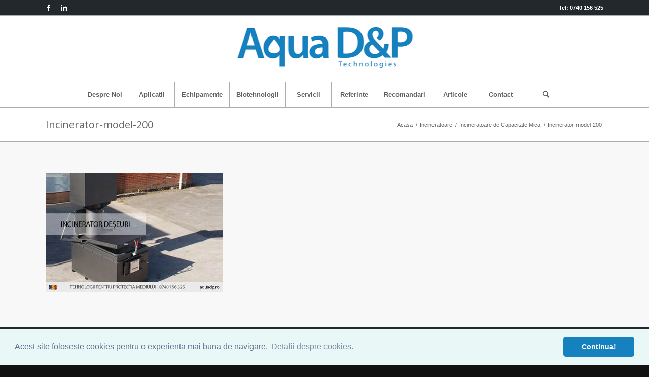

--- FILE ---
content_type: text/html; charset=UTF-8
request_url: https://www.aquadp.ro/incineratoare/incineratoare-de-capacitate-mica/incinerator-model-200/
body_size: 12271
content:
<!DOCTYPE html>
<html lang="ro-RO" class="html_stretched responsive av-preloader-disabled  html_header_top html_logo_center html_bottom_nav_header html_menu_right html_custom html_header_sticky html_header_shrinking html_header_topbar_active html_mobile_menu_tablet html_header_searchicon html_content_align_center html_header_unstick_top_disabled html_header_stretch_disabled html_av-submenu-hidden html_av-submenu-display-click html_av-overlay-side html_av-overlay-side-classic html_av-submenu-noclone html_entry_id_1314 av-cookies-no-cookie-consent av-no-preview av-default-lightbox html_text_menu_active av-mobile-menu-switch-default">
<head>
<meta charset="UTF-8" />


<!-- mobile setting -->
<meta name="viewport" content="width=device-width, initial-scale=1">

<!-- Scripts/CSS and wp_head hook -->
<link rel="stylesheet" type="text/css" href="//cdnjs.cloudflare.com/ajax/libs/cookieconsent2/3.0.3/cookieconsent.min.css" />
<script src="//cdnjs.cloudflare.com/ajax/libs/cookieconsent2/3.0.3/cookieconsent.min.js"></script>
<script>
window.addEventListener("load", function(){
window.cookieconsent.initialise({
  "palette": {
    "popup": {
      "background": "#eaf7f7",
      "text": "#5c7291"
    },
    "button": {
      "background": "#1581bf"
    }
  },
  "theme": "classic",
  "content": {
    "message": "Acest site foloseste cookies pentru o experienta mai buna de navigare.",
    "dismiss": "Continua!",
    "link": "Detalii despre cookies.",
    "href": "https://www.aquadp.ro/politica-cookie/"
  }
})});
</script>







<meta name='robots' content='index, follow, max-image-preview:large, max-snippet:-1, max-video-preview:-1' />

	<!-- This site is optimized with the Yoast SEO plugin v20.12 - https://yoast.com/wordpress/plugins/seo/ -->
	<title>Incinerator-model-200 - AquaDP</title>
	<link rel="canonical" href="https://www.aquadp.ro/incineratoare/incineratoare-de-capacitate-mica/incinerator-model-200/" />
	<meta property="og:locale" content="ro_RO" />
	<meta property="og:type" content="article" />
	<meta property="og:title" content="Incinerator-model-200 - AquaDP" />
	<meta property="og:url" content="https://www.aquadp.ro/incineratoare/incineratoare-de-capacitate-mica/incinerator-model-200/" />
	<meta property="og:site_name" content="AquaDP" />
	<meta property="og:image" content="https://www.aquadp.ro/incineratoare/incineratoare-de-capacitate-mica/incinerator-model-200" />
	<meta property="og:image:width" content="700" />
	<meta property="og:image:height" content="467" />
	<meta property="og:image:type" content="image/jpeg" />
	<meta name="twitter:card" content="summary_large_image" />
	<script type="application/ld+json" class="yoast-schema-graph">{"@context":"https://schema.org","@graph":[{"@type":"WebPage","@id":"https://www.aquadp.ro/incineratoare/incineratoare-de-capacitate-mica/incinerator-model-200/","url":"https://www.aquadp.ro/incineratoare/incineratoare-de-capacitate-mica/incinerator-model-200/","name":"Incinerator-model-200 - AquaDP","isPartOf":{"@id":"https://www.aquadp.ro/#website"},"primaryImageOfPage":{"@id":"https://www.aquadp.ro/incineratoare/incineratoare-de-capacitate-mica/incinerator-model-200/#primaryimage"},"image":{"@id":"https://www.aquadp.ro/incineratoare/incineratoare-de-capacitate-mica/incinerator-model-200/#primaryimage"},"thumbnailUrl":"https://www.aquadp.ro/wp-content/uploads/2015/09/Incinerator-model-200.jpg","datePublished":"2015-10-12T10:34:36+00:00","dateModified":"2015-10-12T10:34:36+00:00","breadcrumb":{"@id":"https://www.aquadp.ro/incineratoare/incineratoare-de-capacitate-mica/incinerator-model-200/#breadcrumb"},"inLanguage":"ro-RO","potentialAction":[{"@type":"ReadAction","target":["https://www.aquadp.ro/incineratoare/incineratoare-de-capacitate-mica/incinerator-model-200/"]}]},{"@type":"ImageObject","inLanguage":"ro-RO","@id":"https://www.aquadp.ro/incineratoare/incineratoare-de-capacitate-mica/incinerator-model-200/#primaryimage","url":"https://www.aquadp.ro/wp-content/uploads/2015/09/Incinerator-model-200.jpg","contentUrl":"https://www.aquadp.ro/wp-content/uploads/2015/09/Incinerator-model-200.jpg","width":700,"height":467},{"@type":"BreadcrumbList","@id":"https://www.aquadp.ro/incineratoare/incineratoare-de-capacitate-mica/incinerator-model-200/#breadcrumb","itemListElement":[{"@type":"ListItem","position":1,"name":"Home","item":"https://www.aquadp.ro/"},{"@type":"ListItem","position":2,"name":"Incineratoare","item":"https://www.aquadp.ro/incineratoare/"},{"@type":"ListItem","position":3,"name":"Incineratoare de Capacitate Mica","item":"https://www.aquadp.ro/incineratoare/incineratoare-de-capacitate-mica/"},{"@type":"ListItem","position":4,"name":"Incinerator-model-200"}]},{"@type":"WebSite","@id":"https://www.aquadp.ro/#website","url":"https://www.aquadp.ro/","name":"AquaDP","description":"Tehnologii pentru Protecția Mediului","potentialAction":[{"@type":"SearchAction","target":{"@type":"EntryPoint","urlTemplate":"https://www.aquadp.ro/?s={search_term_string}"},"query-input":"required name=search_term_string"}],"inLanguage":"ro-RO"}]}</script>
	<!-- / Yoast SEO plugin. -->



<link rel="alternate" type="application/rss+xml" title="AquaDP &raquo; Flux" href="https://www.aquadp.ro/feed/" />
<link rel="alternate" type="application/rss+xml" title="AquaDP &raquo; Flux comentarii" href="https://www.aquadp.ro/comments/feed/" />
<style type="text/css">
img.wp-smiley,
img.emoji {
	display: inline !important;
	border: none !important;
	box-shadow: none !important;
	height: 1em !important;
	width: 1em !important;
	margin: 0 0.07em !important;
	vertical-align: -0.1em !important;
	background: none !important;
	padding: 0 !important;
}
</style>
	<link rel='stylesheet' id='wp-block-library-css' href='https://www.aquadp.ro/wp-includes/css/dist/block-library/style.min.css?ver=6.2.8' type='text/css' media='all' />
<style id='global-styles-inline-css' type='text/css'>
body{--wp--preset--color--black: #000000;--wp--preset--color--cyan-bluish-gray: #abb8c3;--wp--preset--color--white: #ffffff;--wp--preset--color--pale-pink: #f78da7;--wp--preset--color--vivid-red: #cf2e2e;--wp--preset--color--luminous-vivid-orange: #ff6900;--wp--preset--color--luminous-vivid-amber: #fcb900;--wp--preset--color--light-green-cyan: #7bdcb5;--wp--preset--color--vivid-green-cyan: #00d084;--wp--preset--color--pale-cyan-blue: #8ed1fc;--wp--preset--color--vivid-cyan-blue: #0693e3;--wp--preset--color--vivid-purple: #9b51e0;--wp--preset--color--metallic-red: #b02b2c;--wp--preset--color--maximum-yellow-red: #edae44;--wp--preset--color--yellow-sun: #eeee22;--wp--preset--color--palm-leaf: #83a846;--wp--preset--color--aero: #7bb0e7;--wp--preset--color--old-lavender: #745f7e;--wp--preset--color--steel-teal: #5f8789;--wp--preset--color--raspberry-pink: #d65799;--wp--preset--color--medium-turquoise: #4ecac2;--wp--preset--gradient--vivid-cyan-blue-to-vivid-purple: linear-gradient(135deg,rgba(6,147,227,1) 0%,rgb(155,81,224) 100%);--wp--preset--gradient--light-green-cyan-to-vivid-green-cyan: linear-gradient(135deg,rgb(122,220,180) 0%,rgb(0,208,130) 100%);--wp--preset--gradient--luminous-vivid-amber-to-luminous-vivid-orange: linear-gradient(135deg,rgba(252,185,0,1) 0%,rgba(255,105,0,1) 100%);--wp--preset--gradient--luminous-vivid-orange-to-vivid-red: linear-gradient(135deg,rgba(255,105,0,1) 0%,rgb(207,46,46) 100%);--wp--preset--gradient--very-light-gray-to-cyan-bluish-gray: linear-gradient(135deg,rgb(238,238,238) 0%,rgb(169,184,195) 100%);--wp--preset--gradient--cool-to-warm-spectrum: linear-gradient(135deg,rgb(74,234,220) 0%,rgb(151,120,209) 20%,rgb(207,42,186) 40%,rgb(238,44,130) 60%,rgb(251,105,98) 80%,rgb(254,248,76) 100%);--wp--preset--gradient--blush-light-purple: linear-gradient(135deg,rgb(255,206,236) 0%,rgb(152,150,240) 100%);--wp--preset--gradient--blush-bordeaux: linear-gradient(135deg,rgb(254,205,165) 0%,rgb(254,45,45) 50%,rgb(107,0,62) 100%);--wp--preset--gradient--luminous-dusk: linear-gradient(135deg,rgb(255,203,112) 0%,rgb(199,81,192) 50%,rgb(65,88,208) 100%);--wp--preset--gradient--pale-ocean: linear-gradient(135deg,rgb(255,245,203) 0%,rgb(182,227,212) 50%,rgb(51,167,181) 100%);--wp--preset--gradient--electric-grass: linear-gradient(135deg,rgb(202,248,128) 0%,rgb(113,206,126) 100%);--wp--preset--gradient--midnight: linear-gradient(135deg,rgb(2,3,129) 0%,rgb(40,116,252) 100%);--wp--preset--duotone--dark-grayscale: url('#wp-duotone-dark-grayscale');--wp--preset--duotone--grayscale: url('#wp-duotone-grayscale');--wp--preset--duotone--purple-yellow: url('#wp-duotone-purple-yellow');--wp--preset--duotone--blue-red: url('#wp-duotone-blue-red');--wp--preset--duotone--midnight: url('#wp-duotone-midnight');--wp--preset--duotone--magenta-yellow: url('#wp-duotone-magenta-yellow');--wp--preset--duotone--purple-green: url('#wp-duotone-purple-green');--wp--preset--duotone--blue-orange: url('#wp-duotone-blue-orange');--wp--preset--font-size--small: 1rem;--wp--preset--font-size--medium: 1.125rem;--wp--preset--font-size--large: 1.75rem;--wp--preset--font-size--x-large: clamp(1.75rem, 3vw, 2.25rem);--wp--preset--spacing--20: 0.44rem;--wp--preset--spacing--30: 0.67rem;--wp--preset--spacing--40: 1rem;--wp--preset--spacing--50: 1.5rem;--wp--preset--spacing--60: 2.25rem;--wp--preset--spacing--70: 3.38rem;--wp--preset--spacing--80: 5.06rem;--wp--preset--shadow--natural: 6px 6px 9px rgba(0, 0, 0, 0.2);--wp--preset--shadow--deep: 12px 12px 50px rgba(0, 0, 0, 0.4);--wp--preset--shadow--sharp: 6px 6px 0px rgba(0, 0, 0, 0.2);--wp--preset--shadow--outlined: 6px 6px 0px -3px rgba(255, 255, 255, 1), 6px 6px rgba(0, 0, 0, 1);--wp--preset--shadow--crisp: 6px 6px 0px rgba(0, 0, 0, 1);}body { margin: 0;--wp--style--global--content-size: 800px;--wp--style--global--wide-size: 1130px; }.wp-site-blocks > .alignleft { float: left; margin-right: 2em; }.wp-site-blocks > .alignright { float: right; margin-left: 2em; }.wp-site-blocks > .aligncenter { justify-content: center; margin-left: auto; margin-right: auto; }:where(.is-layout-flex){gap: 0.5em;}body .is-layout-flow > .alignleft{float: left;margin-inline-start: 0;margin-inline-end: 2em;}body .is-layout-flow > .alignright{float: right;margin-inline-start: 2em;margin-inline-end: 0;}body .is-layout-flow > .aligncenter{margin-left: auto !important;margin-right: auto !important;}body .is-layout-constrained > .alignleft{float: left;margin-inline-start: 0;margin-inline-end: 2em;}body .is-layout-constrained > .alignright{float: right;margin-inline-start: 2em;margin-inline-end: 0;}body .is-layout-constrained > .aligncenter{margin-left: auto !important;margin-right: auto !important;}body .is-layout-constrained > :where(:not(.alignleft):not(.alignright):not(.alignfull)){max-width: var(--wp--style--global--content-size);margin-left: auto !important;margin-right: auto !important;}body .is-layout-constrained > .alignwide{max-width: var(--wp--style--global--wide-size);}body .is-layout-flex{display: flex;}body .is-layout-flex{flex-wrap: wrap;align-items: center;}body .is-layout-flex > *{margin: 0;}body{padding-top: 0px;padding-right: 0px;padding-bottom: 0px;padding-left: 0px;}a:where(:not(.wp-element-button)){text-decoration: underline;}.wp-element-button, .wp-block-button__link{background-color: #32373c;border-width: 0;color: #fff;font-family: inherit;font-size: inherit;line-height: inherit;padding: calc(0.667em + 2px) calc(1.333em + 2px);text-decoration: none;}.has-black-color{color: var(--wp--preset--color--black) !important;}.has-cyan-bluish-gray-color{color: var(--wp--preset--color--cyan-bluish-gray) !important;}.has-white-color{color: var(--wp--preset--color--white) !important;}.has-pale-pink-color{color: var(--wp--preset--color--pale-pink) !important;}.has-vivid-red-color{color: var(--wp--preset--color--vivid-red) !important;}.has-luminous-vivid-orange-color{color: var(--wp--preset--color--luminous-vivid-orange) !important;}.has-luminous-vivid-amber-color{color: var(--wp--preset--color--luminous-vivid-amber) !important;}.has-light-green-cyan-color{color: var(--wp--preset--color--light-green-cyan) !important;}.has-vivid-green-cyan-color{color: var(--wp--preset--color--vivid-green-cyan) !important;}.has-pale-cyan-blue-color{color: var(--wp--preset--color--pale-cyan-blue) !important;}.has-vivid-cyan-blue-color{color: var(--wp--preset--color--vivid-cyan-blue) !important;}.has-vivid-purple-color{color: var(--wp--preset--color--vivid-purple) !important;}.has-metallic-red-color{color: var(--wp--preset--color--metallic-red) !important;}.has-maximum-yellow-red-color{color: var(--wp--preset--color--maximum-yellow-red) !important;}.has-yellow-sun-color{color: var(--wp--preset--color--yellow-sun) !important;}.has-palm-leaf-color{color: var(--wp--preset--color--palm-leaf) !important;}.has-aero-color{color: var(--wp--preset--color--aero) !important;}.has-old-lavender-color{color: var(--wp--preset--color--old-lavender) !important;}.has-steel-teal-color{color: var(--wp--preset--color--steel-teal) !important;}.has-raspberry-pink-color{color: var(--wp--preset--color--raspberry-pink) !important;}.has-medium-turquoise-color{color: var(--wp--preset--color--medium-turquoise) !important;}.has-black-background-color{background-color: var(--wp--preset--color--black) !important;}.has-cyan-bluish-gray-background-color{background-color: var(--wp--preset--color--cyan-bluish-gray) !important;}.has-white-background-color{background-color: var(--wp--preset--color--white) !important;}.has-pale-pink-background-color{background-color: var(--wp--preset--color--pale-pink) !important;}.has-vivid-red-background-color{background-color: var(--wp--preset--color--vivid-red) !important;}.has-luminous-vivid-orange-background-color{background-color: var(--wp--preset--color--luminous-vivid-orange) !important;}.has-luminous-vivid-amber-background-color{background-color: var(--wp--preset--color--luminous-vivid-amber) !important;}.has-light-green-cyan-background-color{background-color: var(--wp--preset--color--light-green-cyan) !important;}.has-vivid-green-cyan-background-color{background-color: var(--wp--preset--color--vivid-green-cyan) !important;}.has-pale-cyan-blue-background-color{background-color: var(--wp--preset--color--pale-cyan-blue) !important;}.has-vivid-cyan-blue-background-color{background-color: var(--wp--preset--color--vivid-cyan-blue) !important;}.has-vivid-purple-background-color{background-color: var(--wp--preset--color--vivid-purple) !important;}.has-metallic-red-background-color{background-color: var(--wp--preset--color--metallic-red) !important;}.has-maximum-yellow-red-background-color{background-color: var(--wp--preset--color--maximum-yellow-red) !important;}.has-yellow-sun-background-color{background-color: var(--wp--preset--color--yellow-sun) !important;}.has-palm-leaf-background-color{background-color: var(--wp--preset--color--palm-leaf) !important;}.has-aero-background-color{background-color: var(--wp--preset--color--aero) !important;}.has-old-lavender-background-color{background-color: var(--wp--preset--color--old-lavender) !important;}.has-steel-teal-background-color{background-color: var(--wp--preset--color--steel-teal) !important;}.has-raspberry-pink-background-color{background-color: var(--wp--preset--color--raspberry-pink) !important;}.has-medium-turquoise-background-color{background-color: var(--wp--preset--color--medium-turquoise) !important;}.has-black-border-color{border-color: var(--wp--preset--color--black) !important;}.has-cyan-bluish-gray-border-color{border-color: var(--wp--preset--color--cyan-bluish-gray) !important;}.has-white-border-color{border-color: var(--wp--preset--color--white) !important;}.has-pale-pink-border-color{border-color: var(--wp--preset--color--pale-pink) !important;}.has-vivid-red-border-color{border-color: var(--wp--preset--color--vivid-red) !important;}.has-luminous-vivid-orange-border-color{border-color: var(--wp--preset--color--luminous-vivid-orange) !important;}.has-luminous-vivid-amber-border-color{border-color: var(--wp--preset--color--luminous-vivid-amber) !important;}.has-light-green-cyan-border-color{border-color: var(--wp--preset--color--light-green-cyan) !important;}.has-vivid-green-cyan-border-color{border-color: var(--wp--preset--color--vivid-green-cyan) !important;}.has-pale-cyan-blue-border-color{border-color: var(--wp--preset--color--pale-cyan-blue) !important;}.has-vivid-cyan-blue-border-color{border-color: var(--wp--preset--color--vivid-cyan-blue) !important;}.has-vivid-purple-border-color{border-color: var(--wp--preset--color--vivid-purple) !important;}.has-metallic-red-border-color{border-color: var(--wp--preset--color--metallic-red) !important;}.has-maximum-yellow-red-border-color{border-color: var(--wp--preset--color--maximum-yellow-red) !important;}.has-yellow-sun-border-color{border-color: var(--wp--preset--color--yellow-sun) !important;}.has-palm-leaf-border-color{border-color: var(--wp--preset--color--palm-leaf) !important;}.has-aero-border-color{border-color: var(--wp--preset--color--aero) !important;}.has-old-lavender-border-color{border-color: var(--wp--preset--color--old-lavender) !important;}.has-steel-teal-border-color{border-color: var(--wp--preset--color--steel-teal) !important;}.has-raspberry-pink-border-color{border-color: var(--wp--preset--color--raspberry-pink) !important;}.has-medium-turquoise-border-color{border-color: var(--wp--preset--color--medium-turquoise) !important;}.has-vivid-cyan-blue-to-vivid-purple-gradient-background{background: var(--wp--preset--gradient--vivid-cyan-blue-to-vivid-purple) !important;}.has-light-green-cyan-to-vivid-green-cyan-gradient-background{background: var(--wp--preset--gradient--light-green-cyan-to-vivid-green-cyan) !important;}.has-luminous-vivid-amber-to-luminous-vivid-orange-gradient-background{background: var(--wp--preset--gradient--luminous-vivid-amber-to-luminous-vivid-orange) !important;}.has-luminous-vivid-orange-to-vivid-red-gradient-background{background: var(--wp--preset--gradient--luminous-vivid-orange-to-vivid-red) !important;}.has-very-light-gray-to-cyan-bluish-gray-gradient-background{background: var(--wp--preset--gradient--very-light-gray-to-cyan-bluish-gray) !important;}.has-cool-to-warm-spectrum-gradient-background{background: var(--wp--preset--gradient--cool-to-warm-spectrum) !important;}.has-blush-light-purple-gradient-background{background: var(--wp--preset--gradient--blush-light-purple) !important;}.has-blush-bordeaux-gradient-background{background: var(--wp--preset--gradient--blush-bordeaux) !important;}.has-luminous-dusk-gradient-background{background: var(--wp--preset--gradient--luminous-dusk) !important;}.has-pale-ocean-gradient-background{background: var(--wp--preset--gradient--pale-ocean) !important;}.has-electric-grass-gradient-background{background: var(--wp--preset--gradient--electric-grass) !important;}.has-midnight-gradient-background{background: var(--wp--preset--gradient--midnight) !important;}.has-small-font-size{font-size: var(--wp--preset--font-size--small) !important;}.has-medium-font-size{font-size: var(--wp--preset--font-size--medium) !important;}.has-large-font-size{font-size: var(--wp--preset--font-size--large) !important;}.has-x-large-font-size{font-size: var(--wp--preset--font-size--x-large) !important;}
.wp-block-navigation a:where(:not(.wp-element-button)){color: inherit;}
:where(.wp-block-columns.is-layout-flex){gap: 2em;}
.wp-block-pullquote{font-size: 1.5em;line-height: 1.6;}
</style>
<link rel='stylesheet' id='avia-merged-styles-css' href='https://www.aquadp.ro/wp-content/uploads/dynamic_avia/avia-merged-styles-c7197c6b04a3c9bb09b242c1bcaa9912---65262b331f1a8.css' type='text/css' media='all' />
<script type='text/javascript' src='https://www.aquadp.ro/wp-content/uploads/dynamic_avia/avia-head-scripts-44963ede28591763c2d61e00f9168584---65262b33271e6.js' id='avia-head-scripts-js'></script>
<link rel="https://api.w.org/" href="https://www.aquadp.ro/wp-json/" /><link rel="alternate" type="application/json" href="https://www.aquadp.ro/wp-json/wp/v2/media/1314" /><link rel="EditURI" type="application/rsd+xml" title="RSD" href="https://www.aquadp.ro/xmlrpc.php?rsd" />
<link rel="wlwmanifest" type="application/wlwmanifest+xml" href="https://www.aquadp.ro/wp-includes/wlwmanifest.xml" />
<meta name="generator" content="WordPress 6.2.8" />
<link rel='shortlink' href='https://www.aquadp.ro/?p=1314' />
<link rel="alternate" type="application/json+oembed" href="https://www.aquadp.ro/wp-json/oembed/1.0/embed?url=https%3A%2F%2Fwww.aquadp.ro%2Fincineratoare%2Fincineratoare-de-capacitate-mica%2Fincinerator-model-200%2F" />
<link rel="alternate" type="text/xml+oembed" href="https://www.aquadp.ro/wp-json/oembed/1.0/embed?url=https%3A%2F%2Fwww.aquadp.ro%2Fincineratoare%2Fincineratoare-de-capacitate-mica%2Fincinerator-model-200%2F&#038;format=xml" />
<link rel="profile" href="https://gmpg.org/xfn/11" />
<link rel="alternate" type="application/rss+xml" title="AquaDP RSS2 Feed" href="https://www.aquadp.ro/feed/" />
<link rel="pingback" href="https://www.aquadp.ro/xmlrpc.php" />

<style type='text/css' media='screen'>
 #top #header_main > .container, #top #header_main > .container .main_menu  .av-main-nav > li > a, #top #header_main #menu-item-shop .cart_dropdown_link{ height:130px; line-height: 130px; }
 .html_top_nav_header .av-logo-container{ height:130px;  }
 .html_header_top.html_header_sticky #top #wrap_all #main{ padding-top:212px; } 
</style>
<!--[if lt IE 9]><script src="https://www.aquadp.ro/wp-content/themes/enfold/js/html5shiv.js"></script><![endif]-->
<link rel="icon" href="https://www.aquadp.ro/wp-content/uploads/2016/11/AquaDP.png" type="image/png">

<!-- To speed up the rendering and to display the site as fast as possible to the user we include some styles and scripts for above the fold content inline -->
<script type="text/javascript">'use strict';var avia_is_mobile=!1;if(/Android|webOS|iPhone|iPad|iPod|BlackBerry|IEMobile|Opera Mini/i.test(navigator.userAgent)&&'ontouchstart' in document.documentElement){avia_is_mobile=!0;document.documentElement.className+=' avia_mobile '}
else{document.documentElement.className+=' avia_desktop '};document.documentElement.className+=' js_active ';(function(){var e=['-webkit-','-moz-','-ms-',''],n='',o=!1,a=!1;for(var t in e){if(e[t]+'transform' in document.documentElement.style){o=!0;n=e[t]+'transform'};if(e[t]+'perspective' in document.documentElement.style){a=!0}};if(o){document.documentElement.className+=' avia_transform '};if(a){document.documentElement.className+=' avia_transform3d '};if(typeof document.getElementsByClassName=='function'&&typeof document.documentElement.getBoundingClientRect=='function'&&avia_is_mobile==!1){if(n&&window.innerHeight>0){setTimeout(function(){var e=0,o={},a=0,t=document.getElementsByClassName('av-parallax'),i=window.pageYOffset||document.documentElement.scrollTop;for(e=0;e<t.length;e++){t[e].style.top='0px';o=t[e].getBoundingClientRect();a=Math.ceil((window.innerHeight+i-o.top)*0.3);t[e].style[n]='translate(0px, '+a+'px)';t[e].style.top='auto';t[e].className+=' enabled-parallax '}},50)}}})();</script>







<style type="text/css">
		@font-face {font-family: 'entypo-fontello'; font-weight: normal; font-style: normal; font-display: auto;
		src: url('https://www.aquadp.ro/wp-content/themes/enfold/config-templatebuilder/avia-template-builder/assets/fonts/entypo-fontello.woff2') format('woff2'),
		url('https://www.aquadp.ro/wp-content/themes/enfold/config-templatebuilder/avia-template-builder/assets/fonts/entypo-fontello.woff') format('woff'),
		url('https://www.aquadp.ro/wp-content/themes/enfold/config-templatebuilder/avia-template-builder/assets/fonts/entypo-fontello.ttf') format('truetype'),
		url('https://www.aquadp.ro/wp-content/themes/enfold/config-templatebuilder/avia-template-builder/assets/fonts/entypo-fontello.svg#entypo-fontello') format('svg'),
		url('https://www.aquadp.ro/wp-content/themes/enfold/config-templatebuilder/avia-template-builder/assets/fonts/entypo-fontello.eot'),
		url('https://www.aquadp.ro/wp-content/themes/enfold/config-templatebuilder/avia-template-builder/assets/fonts/entypo-fontello.eot?#iefix') format('embedded-opentype');
		} #top .avia-font-entypo-fontello, body .avia-font-entypo-fontello, html body [data-av_iconfont='entypo-fontello']:before{ font-family: 'entypo-fontello'; }
		</style>

<!--
Debugging Info for Theme support: 

Theme: Enfold
Version: 5.6.6
Installed: enfold
AviaFramework Version: 5.6
AviaBuilder Version: 5.3
aviaElementManager Version: 1.0.1
ML:128-PU:99-PLA:6
WP:6.2.8
Compress: CSS:all theme files - JS:all theme files
Updates: enabled - token has changed and not verified
PLAu:5
-->
</head>

<body data-rsssl=1 id="top" class="attachment attachment-template-default attachmentid-1314 attachment-jpeg stretched rtl_columns av-curtain-numeric open_sans arial-websave arial " itemscope="itemscope" itemtype="https://schema.org/WebPage" >

	<svg xmlns="http://www.w3.org/2000/svg" viewBox="0 0 0 0" width="0" height="0" focusable="false" role="none" style="visibility: hidden; position: absolute; left: -9999px; overflow: hidden;" ><defs><filter id="wp-duotone-dark-grayscale"><feColorMatrix color-interpolation-filters="sRGB" type="matrix" values=" .299 .587 .114 0 0 .299 .587 .114 0 0 .299 .587 .114 0 0 .299 .587 .114 0 0 " /><feComponentTransfer color-interpolation-filters="sRGB" ><feFuncR type="table" tableValues="0 0.49803921568627" /><feFuncG type="table" tableValues="0 0.49803921568627" /><feFuncB type="table" tableValues="0 0.49803921568627" /><feFuncA type="table" tableValues="1 1" /></feComponentTransfer><feComposite in2="SourceGraphic" operator="in" /></filter></defs></svg><svg xmlns="http://www.w3.org/2000/svg" viewBox="0 0 0 0" width="0" height="0" focusable="false" role="none" style="visibility: hidden; position: absolute; left: -9999px; overflow: hidden;" ><defs><filter id="wp-duotone-grayscale"><feColorMatrix color-interpolation-filters="sRGB" type="matrix" values=" .299 .587 .114 0 0 .299 .587 .114 0 0 .299 .587 .114 0 0 .299 .587 .114 0 0 " /><feComponentTransfer color-interpolation-filters="sRGB" ><feFuncR type="table" tableValues="0 1" /><feFuncG type="table" tableValues="0 1" /><feFuncB type="table" tableValues="0 1" /><feFuncA type="table" tableValues="1 1" /></feComponentTransfer><feComposite in2="SourceGraphic" operator="in" /></filter></defs></svg><svg xmlns="http://www.w3.org/2000/svg" viewBox="0 0 0 0" width="0" height="0" focusable="false" role="none" style="visibility: hidden; position: absolute; left: -9999px; overflow: hidden;" ><defs><filter id="wp-duotone-purple-yellow"><feColorMatrix color-interpolation-filters="sRGB" type="matrix" values=" .299 .587 .114 0 0 .299 .587 .114 0 0 .299 .587 .114 0 0 .299 .587 .114 0 0 " /><feComponentTransfer color-interpolation-filters="sRGB" ><feFuncR type="table" tableValues="0.54901960784314 0.98823529411765" /><feFuncG type="table" tableValues="0 1" /><feFuncB type="table" tableValues="0.71764705882353 0.25490196078431" /><feFuncA type="table" tableValues="1 1" /></feComponentTransfer><feComposite in2="SourceGraphic" operator="in" /></filter></defs></svg><svg xmlns="http://www.w3.org/2000/svg" viewBox="0 0 0 0" width="0" height="0" focusable="false" role="none" style="visibility: hidden; position: absolute; left: -9999px; overflow: hidden;" ><defs><filter id="wp-duotone-blue-red"><feColorMatrix color-interpolation-filters="sRGB" type="matrix" values=" .299 .587 .114 0 0 .299 .587 .114 0 0 .299 .587 .114 0 0 .299 .587 .114 0 0 " /><feComponentTransfer color-interpolation-filters="sRGB" ><feFuncR type="table" tableValues="0 1" /><feFuncG type="table" tableValues="0 0.27843137254902" /><feFuncB type="table" tableValues="0.5921568627451 0.27843137254902" /><feFuncA type="table" tableValues="1 1" /></feComponentTransfer><feComposite in2="SourceGraphic" operator="in" /></filter></defs></svg><svg xmlns="http://www.w3.org/2000/svg" viewBox="0 0 0 0" width="0" height="0" focusable="false" role="none" style="visibility: hidden; position: absolute; left: -9999px; overflow: hidden;" ><defs><filter id="wp-duotone-midnight"><feColorMatrix color-interpolation-filters="sRGB" type="matrix" values=" .299 .587 .114 0 0 .299 .587 .114 0 0 .299 .587 .114 0 0 .299 .587 .114 0 0 " /><feComponentTransfer color-interpolation-filters="sRGB" ><feFuncR type="table" tableValues="0 0" /><feFuncG type="table" tableValues="0 0.64705882352941" /><feFuncB type="table" tableValues="0 1" /><feFuncA type="table" tableValues="1 1" /></feComponentTransfer><feComposite in2="SourceGraphic" operator="in" /></filter></defs></svg><svg xmlns="http://www.w3.org/2000/svg" viewBox="0 0 0 0" width="0" height="0" focusable="false" role="none" style="visibility: hidden; position: absolute; left: -9999px; overflow: hidden;" ><defs><filter id="wp-duotone-magenta-yellow"><feColorMatrix color-interpolation-filters="sRGB" type="matrix" values=" .299 .587 .114 0 0 .299 .587 .114 0 0 .299 .587 .114 0 0 .299 .587 .114 0 0 " /><feComponentTransfer color-interpolation-filters="sRGB" ><feFuncR type="table" tableValues="0.78039215686275 1" /><feFuncG type="table" tableValues="0 0.94901960784314" /><feFuncB type="table" tableValues="0.35294117647059 0.47058823529412" /><feFuncA type="table" tableValues="1 1" /></feComponentTransfer><feComposite in2="SourceGraphic" operator="in" /></filter></defs></svg><svg xmlns="http://www.w3.org/2000/svg" viewBox="0 0 0 0" width="0" height="0" focusable="false" role="none" style="visibility: hidden; position: absolute; left: -9999px; overflow: hidden;" ><defs><filter id="wp-duotone-purple-green"><feColorMatrix color-interpolation-filters="sRGB" type="matrix" values=" .299 .587 .114 0 0 .299 .587 .114 0 0 .299 .587 .114 0 0 .299 .587 .114 0 0 " /><feComponentTransfer color-interpolation-filters="sRGB" ><feFuncR type="table" tableValues="0.65098039215686 0.40392156862745" /><feFuncG type="table" tableValues="0 1" /><feFuncB type="table" tableValues="0.44705882352941 0.4" /><feFuncA type="table" tableValues="1 1" /></feComponentTransfer><feComposite in2="SourceGraphic" operator="in" /></filter></defs></svg><svg xmlns="http://www.w3.org/2000/svg" viewBox="0 0 0 0" width="0" height="0" focusable="false" role="none" style="visibility: hidden; position: absolute; left: -9999px; overflow: hidden;" ><defs><filter id="wp-duotone-blue-orange"><feColorMatrix color-interpolation-filters="sRGB" type="matrix" values=" .299 .587 .114 0 0 .299 .587 .114 0 0 .299 .587 .114 0 0 .299 .587 .114 0 0 " /><feComponentTransfer color-interpolation-filters="sRGB" ><feFuncR type="table" tableValues="0.098039215686275 1" /><feFuncG type="table" tableValues="0 0.66274509803922" /><feFuncB type="table" tableValues="0.84705882352941 0.41960784313725" /><feFuncA type="table" tableValues="1 1" /></feComponentTransfer><feComposite in2="SourceGraphic" operator="in" /></filter></defs></svg>
	<div id='wrap_all'>

	
<header id='header' class='all_colors header_color light_bg_color  av_header_top av_logo_center av_bottom_nav_header av_menu_right av_custom av_header_sticky av_header_shrinking av_header_stretch_disabled av_mobile_menu_tablet av_header_searchicon av_header_unstick_top_disabled av_seperator_big_border' data-av_shrink_factor='50' role="banner" itemscope="itemscope" itemtype="https://schema.org/WPHeader" >

		<div id='header_meta' class='container_wrap container_wrap_meta  av_icon_active_left av_extra_header_active av_phone_active_right av_entry_id_1314'>

			      <div class='container'>
			      <ul class='noLightbox social_bookmarks icon_count_2'><li class='social_bookmarks_facebook av-social-link-facebook social_icon_1'><a target="_blank" aria-label="Link to Facebook" href='http://facebook.com/aquadp' aria-hidden='false' data-av_icon='' data-av_iconfont='entypo-fontello' title='Facebook' rel="noopener"><span class='avia_hidden_link_text'>Facebook</span></a></li><li class='social_bookmarks_linkedin av-social-link-linkedin social_icon_2'><a target="_blank" aria-label="Link to LinkedIn" href='https://ro.linkedin.com/pub/paul-chezan/86/3a9/824' aria-hidden='false' data-av_icon='' data-av_iconfont='entypo-fontello' title='LinkedIn' rel="noopener"><span class='avia_hidden_link_text'>LinkedIn</span></a></li></ul><div class='phone-info '><div>Tel: 0740 156 525</div></div>			      </div>
		</div>

		<div  id='header_main' class='container_wrap container_wrap_logo'>

        <div class='container av-logo-container'><div class='inner-container'><span class='logo avia-standard-logo'><a href='https://www.aquadp.ro/' class='' aria-label='logo-aqua' title='logo-aqua'><img src="https://www.aquadp.ro/wp-content/uploads/2016/01/logo-aqua.png" height="100" width="300" alt='AquaDP' title='logo-aqua' /></a></span></div></div><div id='header_main_alternate' class='container_wrap'><div class='container'><nav class='main_menu' data-selectname='Selectați o pagină'  role="navigation" itemscope="itemscope" itemtype="https://schema.org/SiteNavigationElement" ><div class="avia-menu av-main-nav-wrap"><ul role="menu" class="menu av-main-nav" id="avia-menu"><li role="menuitem" id="menu-item-47" class="menu-item menu-item-type-post_type menu-item-object-page menu-item-top-level menu-item-top-level-1"><a href="https://www.aquadp.ro/despre-noi/" itemprop="url" tabindex="0"><span class="avia-bullet"></span><span class="avia-menu-text">Despre Noi</span><span class="avia-menu-fx"><span class="avia-arrow-wrap"><span class="avia-arrow"></span></span></span></a></li>
<li role="menuitem" id="menu-item-46" class="menu-item menu-item-type-post_type menu-item-object-page menu-item-has-children menu-item-mega-parent  menu-item-top-level menu-item-top-level-2"><a href="https://www.aquadp.ro/aplicatii/" itemprop="url" tabindex="0"><span class="avia-bullet"></span><span class="avia-menu-text">Aplicatii</span><span class="avia-menu-fx"><span class="avia-arrow-wrap"><span class="avia-arrow"></span></span></span></a>
<div class='avia_mega_div avia_mega5 twelve units'>

<ul class="sub-menu">
	<li role="menuitem" id="menu-item-88" class="menu-item menu-item-type-post_type menu-item-object-page menu-item-has-children avia_mega_menu_columns_5 three units  avia_mega_menu_columns_first"><span class='mega_menu_title heading-color av-special-font'><a href='https://www.aquadp.ro/statii-de-epurare/'>Statii de Epurare</a></span>
	<ul class="sub-menu">
		<li role="menuitem" id="menu-item-141" class="menu-item menu-item-type-post_type menu-item-object-page"><a href="https://www.aquadp.ro/statii-de-epurare/epurare-primara/" itemprop="url" tabindex="0"><span class="avia-bullet"></span><span class="avia-menu-text">Epurare Primara</span></a></li>
		<li role="menuitem" id="menu-item-140" class="menu-item menu-item-type-post_type menu-item-object-page"><a href="https://www.aquadp.ro/statii-de-epurare/epurarea-secundara/" itemprop="url" tabindex="0"><span class="avia-bullet"></span><span class="avia-menu-text">Epurarea Secundara</span></a></li>
		<li role="menuitem" id="menu-item-139" class="menu-item menu-item-type-post_type menu-item-object-page"><a href="https://www.aquadp.ro/statii-de-epurare/epurare-tertiara/" itemprop="url" tabindex="0"><span class="avia-bullet"></span><span class="avia-menu-text">Epurare Tertiara</span></a></li>
		<li role="menuitem" id="menu-item-585" class="menu-item menu-item-type-post_type menu-item-object-page"><a href="https://www.aquadp.ro/aplicatii/deshidratarea-namolului/" itemprop="url" tabindex="0"><span class="avia-bullet"></span><span class="avia-menu-text">Deshidratarea Namolului</span></a></li>
		<li role="menuitem" id="menu-item-586" class="menu-item menu-item-type-post_type menu-item-object-page"><a href="https://www.aquadp.ro/reutilizarea-apei-epurate/" itemprop="url" tabindex="0"><span class="avia-bullet"></span><span class="avia-menu-text">Reutilizarea Apei Epurate</span></a></li>
	</ul>
</li>
	<li role="menuitem" id="menu-item-190" class="menu-item menu-item-type-post_type menu-item-object-page menu-item-has-children avia_mega_menu_columns_5 three units "><span class='mega_menu_title heading-color av-special-font'><a href='https://www.aquadp.ro/incineratoare/'>Incinerarea Deseurilor</a></span>
	<ul class="sub-menu">
		<li role="menuitem" id="menu-item-198" class="menu-item menu-item-type-post_type menu-item-object-page"><a href="https://www.aquadp.ro/incineratoare/incineratoare-de-capacitate-mica/" itemprop="url" tabindex="0"><span class="avia-bullet"></span><span class="avia-menu-text">Incineratoare de Capacitate Mica</span></a></li>
		<li role="menuitem" id="menu-item-197" class="menu-item menu-item-type-post_type menu-item-object-page"><a href="https://www.aquadp.ro/incineratoare/incineratoare-de-capacitate-mare/" itemprop="url" tabindex="0"><span class="avia-bullet"></span><span class="avia-menu-text">Incineratoare de Capacitate Mare</span></a></li>
		<li role="menuitem" id="menu-item-196" class="menu-item menu-item-type-post_type menu-item-object-page"><a href="https://www.aquadp.ro/incineratoare/incineratoare-medicale/" itemprop="url" tabindex="0"><span class="avia-bullet"></span><span class="avia-menu-text">Incineratoare Medicale</span></a></li>
		<li role="menuitem" id="menu-item-195" class="menu-item menu-item-type-post_type menu-item-object-page"><a href="https://www.aquadp.ro/incineratoare/incineratoare-cu-vatra-rotativa/" itemprop="url" tabindex="0"><span class="avia-bullet"></span><span class="avia-menu-text">Incineratoare cu Vatra Rotativa</span></a></li>
		<li role="menuitem" id="menu-item-194" class="menu-item menu-item-type-post_type menu-item-object-page"><a href="https://www.aquadp.ro/incineratoare/recuperatoare-de-caldura/" itemprop="url" tabindex="0"><span class="avia-bullet"></span><span class="avia-menu-text">Recuperatoare de Caldura</span></a></li>
		<li role="menuitem" id="menu-item-193" class="menu-item menu-item-type-post_type menu-item-object-page"><a href="https://www.aquadp.ro/incineratoare/spalare-gaze/" itemprop="url" tabindex="0"><span class="avia-bullet"></span><span class="avia-menu-text">Spalare Gaze</span></a></li>
		<li role="menuitem" id="menu-item-192" class="menu-item menu-item-type-post_type menu-item-object-page"><a href="https://www.aquadp.ro/incineratoare/monitorizare-emisii/" itemprop="url" tabindex="0"><span class="avia-bullet"></span><span class="avia-menu-text">Monitorizare Emisii</span></a></li>
		<li role="menuitem" id="menu-item-191" class="menu-item menu-item-type-post_type menu-item-object-page"><a href="https://www.aquadp.ro/incineratoare/incarcaredescarcare-automata/" itemprop="url" tabindex="0"><span class="avia-bullet"></span><span class="avia-menu-text">Incarcare/Descarcare Automata</span></a></li>
	</ul>
</li>
	<li role="menuitem" id="menu-item-291" class="menu-item menu-item-type-post_type menu-item-object-page menu-item-has-children avia_mega_menu_columns_5 three units "><span class='mega_menu_title heading-color av-special-font'><a href='https://www.aquadp.ro/potabilizare-si-filtrare/'>Potabilizare si Filtrare</a></span>
	<ul class="sub-menu">
		<li role="menuitem" id="menu-item-290" class="menu-item menu-item-type-post_type menu-item-object-page"><a href="https://www.aquadp.ro/potabilizare-si-filtrare/filtre-grosiere/" itemprop="url" tabindex="0"><span class="avia-bullet"></span><span class="avia-menu-text">Filtre Grosiere</span></a></li>
		<li role="menuitem" id="menu-item-289" class="menu-item menu-item-type-post_type menu-item-object-page"><a href="https://www.aquadp.ro/potabilizare-si-filtrare/filtre-cu-cartus/" itemprop="url" tabindex="0"><span class="avia-bullet"></span><span class="avia-menu-text">Filtre cu Cartus</span></a></li>
		<li role="menuitem" id="menu-item-288" class="menu-item menu-item-type-post_type menu-item-object-page"><a href="https://www.aquadp.ro/potabilizare-si-filtrare/filtre-cu-autocuratare/" itemprop="url" tabindex="0"><span class="avia-bullet"></span><span class="avia-menu-text">Filtre cu Autocuratare</span></a></li>
		<li role="menuitem" id="menu-item-287" class="menu-item menu-item-type-post_type menu-item-object-page"><a href="https://www.aquadp.ro/potabilizare-si-filtrare/filtre-namol/" itemprop="url" tabindex="0"><span class="avia-bullet"></span><span class="avia-menu-text">Filtre Namol</span></a></li>
	</ul>
</li>
	<li role="menuitem" id="menu-item-429" class="menu-item menu-item-type-post_type menu-item-object-page menu-item-has-children avia_mega_menu_columns_5 three units "><span class='mega_menu_title heading-color av-special-font'><a href='https://www.aquadp.ro/pompe-si-statii-de-pompare/'>Pompe si Statii de Pompare</a></span>
	<ul class="sub-menu">
		<li role="menuitem" id="menu-item-428" class="menu-item menu-item-type-post_type menu-item-object-page"><a href="https://www.aquadp.ro/pompe-si-statii-de-pompare/pompe-submersibile/" itemprop="url" tabindex="0"><span class="avia-bullet"></span><span class="avia-menu-text">Pompe Submersibile</span></a></li>
		<li role="menuitem" id="menu-item-452" class="menu-item menu-item-type-post_type menu-item-object-page"><a href="https://www.aquadp.ro/pompe-si-statii-de-pompare/pompe-cu-instalare-uscata/" itemprop="url" tabindex="0"><span class="avia-bullet"></span><span class="avia-menu-text">Pompe cu Instalare Uscata</span></a></li>
		<li role="menuitem" id="menu-item-451" class="menu-item menu-item-type-post_type menu-item-object-page"><a href="https://www.aquadp.ro/pompe-si-statii-de-pompare/mixere/" itemprop="url" tabindex="0"><span class="avia-bullet"></span><span class="avia-menu-text">Mixere</span></a></li>
		<li role="menuitem" id="menu-item-450" class="menu-item menu-item-type-post_type menu-item-object-page"><a href="https://www.aquadp.ro/pompe-si-statii-de-pompare/pompa-cu-surub/" itemprop="url" tabindex="0"><span class="avia-bullet"></span><span class="avia-menu-text">Pompa cu Surub</span></a></li>
		<li role="menuitem" id="menu-item-449" class="menu-item menu-item-type-post_type menu-item-object-page"><a href="https://www.aquadp.ro/pompe-si-statii-de-pompare/acceleratoare-de-debit/" itemprop="url" tabindex="0"><span class="avia-bullet"></span><span class="avia-menu-text">Acceleratoare de Debit</span></a></li>
	</ul>
</li>
	<li role="menuitem" id="menu-item-499" class="menu-item menu-item-type-post_type menu-item-object-page menu-item-has-children avia_mega_menu_columns_5 three units avia_mega_menu_columns_last"><span class='mega_menu_title heading-color av-special-font'><a href='https://www.aquadp.ro/echipamente/decantoare-si-separatoare/'>Decantoare si Separatoare</a></span>
	<ul class="sub-menu">
		<li role="menuitem" id="menu-item-522" class="menu-item menu-item-type-post_type menu-item-object-page"><a href="https://www.aquadp.ro/echipamente/decantoare-si-separatoare/decantoare-centrifugale/" itemprop="url" tabindex="0"><span class="avia-bullet"></span><span class="avia-menu-text">Decantoare Centrifugale</span></a></li>
		<li role="menuitem" id="menu-item-521" class="menu-item menu-item-type-post_type menu-item-object-page"><a href="https://www.aquadp.ro/echipamente/decantoare-si-separatoare/separatoare-verticale/" itemprop="url" tabindex="0"><span class="avia-bullet"></span><span class="avia-menu-text">Separatoare Verticale</span></a></li>
	</ul>
</li>

</ul><ul class="sub-menu avia_mega_hr">
	<li role="menuitem" id="menu-item-217" class="menu-item menu-item-type-post_type menu-item-object-page avia_mega_menu_columns_4 three units  avia_mega_menu_columns_first"><span class='mega_menu_title heading-color av-special-font'><a href='https://www.aquadp.ro/aplicatii/deshidratarea-namolului/'>Deshidratarea Namolului</a></span></li>
	<li role="menuitem" id="menu-item-1859" class="menu-item menu-item-type-post_type menu-item-object-page avia_mega_menu_columns_4 three units "><span class='mega_menu_title heading-color av-special-font'><a href='https://www.aquadp.ro/biopreparate/'>Biotehnologii</a></span></li>
	<li role="menuitem" id="menu-item-539" class="menu-item menu-item-type-post_type menu-item-object-page avia_mega_menu_columns_4 three units "><span class='mega_menu_title heading-color av-special-font'><a href='https://www.aquadp.ro/automatizarea-proceselor/'>Automatizarea Proceselor</a></span></li>
	<li role="menuitem" id="menu-item-541" class="menu-item menu-item-type-post_type menu-item-object-page avia_mega_menu_columns_4 three units avia_mega_menu_columns_last"><span class='mega_menu_title heading-color av-special-font'><a href='https://www.aquadp.ro/bazine-din-otel/'>Bazine din otel emailat</a></span></li>
</ul>

</div>
</li>
<li role="menuitem" id="menu-item-45" class="menu-item menu-item-type-post_type menu-item-object-page menu-item-has-children menu-item-top-level menu-item-top-level-3"><a href="https://www.aquadp.ro/echipamente/" itemprop="url" tabindex="0"><span class="avia-bullet"></span><span class="avia-menu-text">Echipamente</span><span class="avia-menu-fx"><span class="avia-arrow-wrap"><span class="avia-arrow"></span></span></span></a>


<ul class="sub-menu">
	<li role="menuitem" id="menu-item-884" class="menu-item menu-item-type-post_type menu-item-object-page"><a href="https://www.aquadp.ro/echipamente/echipamente-pentru-statii-de-epurare/" itemprop="url" tabindex="0"><span class="avia-bullet"></span><span class="avia-menu-text">Echipamente pentru Statii de Epurare</span></a></li>
	<li role="menuitem" id="menu-item-401" class="menu-item menu-item-type-post_type menu-item-object-page"><a href="https://www.aquadp.ro/incineratoare/" itemprop="url" tabindex="0"><span class="avia-bullet"></span><span class="avia-menu-text">Incineratoare</span></a></li>
	<li role="menuitem" id="menu-item-396" class="menu-item menu-item-type-post_type menu-item-object-page"><a href="https://www.aquadp.ro/echipamente/pompe/" itemprop="url" tabindex="0"><span class="avia-bullet"></span><span class="avia-menu-text">Pompe</span></a></li>
	<li role="menuitem" id="menu-item-784" class="menu-item menu-item-type-post_type menu-item-object-page"><a href="https://www.aquadp.ro/echipamente/filtrarea-apei/" itemprop="url" tabindex="0"><span class="avia-bullet"></span><span class="avia-menu-text">Filtrarea Apei</span></a></li>
	<li role="menuitem" id="menu-item-827" class="menu-item menu-item-type-post_type menu-item-object-page"><a href="https://www.aquadp.ro/echipamente/decantoare-si-separatoare/" itemprop="url" tabindex="0"><span class="avia-bullet"></span><span class="avia-menu-text">Decantoare si Separatoare</span></a></li>
	<li role="menuitem" id="menu-item-830" class="menu-item menu-item-type-post_type menu-item-object-page"><a href="https://www.aquadp.ro/bazine-din-otel/" itemprop="url" tabindex="0"><span class="avia-bullet"></span><span class="avia-menu-text">Bazine din Otel Emailat</span></a></li>
	<li role="menuitem" id="menu-item-831" class="menu-item menu-item-type-post_type menu-item-object-page"><a href="https://www.aquadp.ro/managementul-namolului/" itemprop="url" tabindex="0"><span class="avia-bullet"></span><span class="avia-menu-text">Managementul Namolului</span></a></li>
	<li role="menuitem" id="menu-item-834" class="menu-item menu-item-type-post_type menu-item-object-page"><a href="https://www.aquadp.ro/echipamente/echipamente-pentru-statii-de-epurare/snecuri-si-sisteme-de-transport/" itemprop="url" tabindex="0"><span class="avia-bullet"></span><span class="avia-menu-text">Snecuri si Sisteme de Transport</span></a></li>
	<li role="menuitem" id="menu-item-832" class="menu-item menu-item-type-post_type menu-item-object-page"><a href="https://www.aquadp.ro/panouri-electrice-si-scada/" itemprop="url" tabindex="0"><span class="avia-bullet"></span><span class="avia-menu-text">Panouri Electrice si SCADA</span></a></li>
</ul>
</li>
<li role="menuitem" id="menu-item-835" class="menu-item menu-item-type-post_type menu-item-object-page menu-item-has-children menu-item-top-level menu-item-top-level-4"><a href="https://www.aquadp.ro/biopreparate/" itemprop="url" tabindex="0"><span class="avia-bullet"></span><span class="avia-menu-text">Biotehnologii</span><span class="avia-menu-fx"><span class="avia-arrow-wrap"><span class="avia-arrow"></span></span></span></a>


<ul class="sub-menu">
	<li role="menuitem" id="menu-item-836" class="menu-item menu-item-type-post_type menu-item-object-page"><a href="https://www.aquadp.ro/biopreparate/epurarea-apelor-uzate/" itemprop="url" tabindex="0"><span class="avia-bullet"></span><span class="avia-menu-text">Epurarea Apelor Uzate</span></a></li>
	<li role="menuitem" id="menu-item-935" class="menu-item menu-item-type-post_type menu-item-object-page"><a href="https://www.aquadp.ro/biopreparate/sisteme-de-canalizare/" itemprop="url" tabindex="0"><span class="avia-bullet"></span><span class="avia-menu-text">Sisteme de Canalizare</span></a></li>
	<li role="menuitem" id="menu-item-846" class="menu-item menu-item-type-post_type menu-item-object-page"><a href="https://www.aquadp.ro/biopreparate/bioremediere-soluri/" itemprop="url" tabindex="0"><span class="avia-bullet"></span><span class="avia-menu-text">Bioremediere Soluri</span></a></li>
	<li role="menuitem" id="menu-item-852" class="menu-item menu-item-type-post_type menu-item-object-page"><a href="https://www.aquadp.ro/biopreparate/tratamentul-deseurilor/" itemprop="url" tabindex="0"><span class="avia-bullet"></span><span class="avia-menu-text">Tratamentul Deseurilor</span></a></li>
	<li role="menuitem" id="menu-item-845" class="menu-item menu-item-type-post_type menu-item-object-page"><a href="https://www.aquadp.ro/biopreparate/zootehnie-si-acvacultura/" itemprop="url" tabindex="0"><span class="avia-bullet"></span><span class="avia-menu-text">Zootehnie si Acvacultura</span></a></li>
</ul>
</li>
<li role="menuitem" id="menu-item-971" class="menu-item menu-item-type-post_type menu-item-object-page menu-item-top-level menu-item-top-level-5"><a href="https://www.aquadp.ro/servicii/" itemprop="url" tabindex="0"><span class="avia-bullet"></span><span class="avia-menu-text">Servicii</span><span class="avia-menu-fx"><span class="avia-arrow-wrap"><span class="avia-arrow"></span></span></span></a></li>
<li role="menuitem" id="menu-item-855" class="menu-item menu-item-type-post_type menu-item-object-page menu-item-top-level menu-item-top-level-6"><a href="https://www.aquadp.ro/referinte/" itemprop="url" tabindex="0"><span class="avia-bullet"></span><span class="avia-menu-text">Referinte</span><span class="avia-menu-fx"><span class="avia-arrow-wrap"><span class="avia-arrow"></span></span></span></a></li>
<li role="menuitem" id="menu-item-859" class="menu-item menu-item-type-post_type menu-item-object-page menu-item-top-level menu-item-top-level-7"><a href="https://www.aquadp.ro/recomandari/" itemprop="url" tabindex="0"><span class="avia-bullet"></span><span class="avia-menu-text">Recomandari</span><span class="avia-menu-fx"><span class="avia-arrow-wrap"><span class="avia-arrow"></span></span></span></a></li>
<li role="menuitem" id="menu-item-856" class="menu-item menu-item-type-post_type menu-item-object-page menu-item-top-level menu-item-top-level-8"><a href="https://www.aquadp.ro/articole/" itemprop="url" tabindex="0"><span class="avia-bullet"></span><span class="avia-menu-text">Articole</span><span class="avia-menu-fx"><span class="avia-arrow-wrap"><span class="avia-arrow"></span></span></span></a></li>
<li role="menuitem" id="menu-item-857" class="menu-item menu-item-type-post_type menu-item-object-page menu-item-top-level menu-item-top-level-9"><a href="https://www.aquadp.ro/contact/" itemprop="url" tabindex="0"><span class="avia-bullet"></span><span class="avia-menu-text">Contact</span><span class="avia-menu-fx"><span class="avia-arrow-wrap"><span class="avia-arrow"></span></span></span></a></li>
<li id="menu-item-search" class="noMobile menu-item menu-item-search-dropdown menu-item-avia-special" role="menuitem"><a aria-label="Cautare" href="?s=" rel="nofollow" data-avia-search-tooltip="

&lt;form role=&quot;search&quot; action=&quot;https://www.aquadp.ro/&quot; id=&quot;searchform&quot; method=&quot;get&quot; class=&quot;&quot;&gt;
	&lt;div&gt;
		&lt;input type=&quot;submit&quot; value=&quot;&quot; id=&quot;searchsubmit&quot; class=&quot;button avia-font-entypo-fontello&quot; /&gt;
		&lt;input type=&quot;text&quot; id=&quot;s&quot; name=&quot;s&quot; value=&quot;&quot; placeholder='Cautare' /&gt;
			&lt;/div&gt;
&lt;/form&gt;
" aria-hidden='false' data-av_icon='' data-av_iconfont='entypo-fontello'><span class="avia_hidden_link_text">Cautare</span></a></li><li class="av-burger-menu-main menu-item-avia-special " role="menuitem">
	        			<a href="#" aria-label="Menu" aria-hidden="false">
							<span class="av-hamburger av-hamburger--spin av-js-hamburger">
								<span class="av-hamburger-box">
						          <span class="av-hamburger-inner"></span>
						          <strong>Menu</strong>
								</span>
							</span>
							<span class="avia_hidden_link_text">Menu</span>
						</a>
	        		   </li></ul></div></nav></div> </div> 
		<!-- end container_wrap-->
		</div>
<div class="header_bg"></div>
<!-- end header -->
</header>

	<div id='main' class='all_colors' data-scroll-offset='130'>

	<div class='stretch_full container_wrap alternate_color light_bg_color title_container'><div class='container'><h1 class='main-title entry-title '><a href='https://www.aquadp.ro/incineratoare/incineratoare-de-capacitate-mica/incinerator-model-200/' rel='bookmark' title='Link permanent: Incinerator-model-200'  itemprop="headline" >Incinerator-model-200</a></h1><div class="breadcrumb breadcrumbs avia-breadcrumbs"><div class="breadcrumb-trail" ><span class="trail-before"><span class="breadcrumb-title">Sunteți aici:</span></span> <span  itemscope="itemscope" itemtype="https://schema.org/BreadcrumbList" ><span  itemscope="itemscope" itemtype="https://schema.org/ListItem" itemprop="itemListElement" ><a itemprop="url" href="https://www.aquadp.ro" title="AquaDP" rel="home" class="trail-begin"><span itemprop="name">Acasa</span></a><span itemprop="position" class="hidden">1</span></span></span> <span class="sep">/</span> <span  itemscope="itemscope" itemtype="https://schema.org/BreadcrumbList" ><span  itemscope="itemscope" itemtype="https://schema.org/ListItem" itemprop="itemListElement" ><a itemprop="url" href="https://www.aquadp.ro/incineratoare/" title="Incineratoare"><span itemprop="name">Incineratoare</span></a><span itemprop="position" class="hidden">2</span></span></span> <span class="sep">/</span> <span  itemscope="itemscope" itemtype="https://schema.org/BreadcrumbList" ><span  itemscope="itemscope" itemtype="https://schema.org/ListItem" itemprop="itemListElement" ><a itemprop="url" href="https://www.aquadp.ro/incineratoare/incineratoare-de-capacitate-mica/" title="Incineratoare de Capacitate Mica"><span itemprop="name">Incineratoare de Capacitate Mica</span></a><span itemprop="position" class="hidden">3</span></span></span> <span class="sep">/</span> <span class="trail-end">Incinerator-model-200</span></div></div></div></div>
		<div class='container_wrap container_wrap_first main_color fullsize'>

			<div class='container'>

				<main class='template-page content  av-content-full alpha units'  role="main" itemprop="mainContentOfPage" >

					
		<article class='post-entry post-entry-type-page post-entry-1314'  itemscope="itemscope" itemtype="https://schema.org/CreativeWork" >

			<div class="entry-content-wrapper clearfix">
                <header class="entry-content-header"></header><div class="entry-content"  itemprop="text" ><p class="attachment"><a href='https://www.aquadp.ro/wp-content/uploads/2015/09/Incinerator-model-200.jpg'><img width="350" height="234" src="https://www.aquadp.ro/wp-content/uploads/2015/09/Incinerator-model-200-350x234.jpg" class="avia-img-lazy-loading-1314 attachment-medium size-medium" alt="" decoding="async" loading="lazy" /></a></p>
</div><footer class="entry-footer"></footer>			</div>

		</article><!--end post-entry-->



				<!--end content-->
				</main>

				
			</div><!--end container-->

		</div><!-- close default .container_wrap element -->

				<div class='container_wrap footer_color' id='footer'>

					<div class='container'>

						<div class='flex_column av_one_fourth  first el_before_av_one_fourth'><section id="text-2" class="widget clearfix widget_text"><h3 class="widgettitle">AQUA D&#038;P TECHNOLOGIES</h3>			<div class="textwidget">&nbsp;&nbsp;&nbsp;Suntem unul dintre cei mai importanți furnizori de echipamente și soluții la cheie în domeniul protecției mediului.
Aqua D&P este singura companie care garantează 100% obținerea parametrilor doriți.</div>
		<span class="seperator extralight-border"></span></section></div><div class='flex_column av_one_fourth  el_after_av_one_fourth el_before_av_one_fourth '><section id="portfoliobox-3" class="widget clearfix avia-widget-container newsbox"><h3 class="widgettitle">ULTIMELE LUCRĂRI</h3><ul class="news-wrap image_size_widget"><li class="news-content post-format-standard"><div class="news-link"><a class='news-thumb ' title="Read: Romcarbon" href="https://www.aquadp.ro/referinte/romcarbon-2/"><img width="36" height="36" src="https://www.aquadp.ro/wp-content/uploads/2016/01/statie-epurare-romcarbon-36x36.jpg" class="wp-image-2305 avia-img-lazy-loading-2305 attachment-widget size-widget wp-post-image" alt="" decoding="async" loading="lazy" /></a><div class="news-headline"><a class='news-title' title="Read: Romcarbon" href="https://www.aquadp.ro/referinte/romcarbon-2/">Romcarbon</a><span class="news-time">ianuarie 29, 2016 - 2:18 pm</span></div></div><div class="news-excerpt"></div></li><li class="news-content post-format-standard"><div class="news-link"><a class='news-thumb ' title="Read: Romcarbon" href="https://www.aquadp.ro/referinte/romcarbon/"><img width="36" height="36" src="https://www.aquadp.ro/wp-content/uploads/2016/01/deshidratare-romcarbon-36x36.jpg" class="wp-image-2304 avia-img-lazy-loading-2304 attachment-widget size-widget wp-post-image" alt="" decoding="async" loading="lazy" /></a><div class="news-headline"><a class='news-title' title="Read: Romcarbon" href="https://www.aquadp.ro/referinte/romcarbon/">Romcarbon</a><span class="news-time">ianuarie 29, 2016 - 2:14 pm</span></div></div><div class="news-excerpt"></div></li><li class="news-content post-format-standard"><div class="news-link"><a class='news-thumb ' title="Read: Deshidratare namol &#8211; Albalact" href="https://www.aquadp.ro/referinte/instalatie-deshidratare-namol/"><img width="36" height="36" src="https://www.aquadp.ro/wp-content/uploads/2015/10/deshidratare-namol-procesarea-laptelui-36x36.jpg" class="wp-image-1384 avia-img-lazy-loading-1384 attachment-widget size-widget wp-post-image" alt="" decoding="async" loading="lazy" /></a><div class="news-headline"><a class='news-title' title="Read: Deshidratare namol &#8211; Albalact" href="https://www.aquadp.ro/referinte/instalatie-deshidratare-namol/">Deshidratare namol &#8211; Albalact</a><span class="news-time">octombrie 1, 2015 - 3:02 pm</span></div></div><div class="news-excerpt"><p>Decantor centrifugal Pieralisi instalat la fabrică de lapte</p>
</div></li></ul><span class="seperator extralight-border"></span></section></div><div class='flex_column av_one_fourth  el_after_av_one_fourth el_before_av_one_fourth '>
		<section id="recent-posts-3" class="widget clearfix widget_recent_entries">
		<h3 class="widgettitle">ULTIMELE ARTICOLE</h3>
		<ul>
											<li>
					<a href="https://www.aquadp.ro/epurarea-biologica-a-apelor-uzate/">EPURAREA BIOLOGICÃ A APELOR UZATE</a>
									</li>
					</ul>

		<span class="seperator extralight-border"></span></section></div><div class='flex_column av_one_fourth  el_after_av_one_fourth el_before_av_one_fourth '><section id="text-3" class="widget clearfix widget_text"><h3 class="widgettitle">CONTACT</h3>			<div class="textwidget">Str. Traian Vuia nr.155B<br>
Cluj-Napoca, 400397, România<br>
<br>
Tel: +40 740 156 525<br>
&nbsp;&nbsp;&nbsp;&nbsp;&nbsp;&nbsp;&nbsp;+40 730 132 797<br>
Fax: +40 264 418 071<br>
<br>
Email: contact@aquadp.ro<br
</div>
		<span class="seperator extralight-border"></span></section></div>
					</div>

				<!-- ####### END FOOTER CONTAINER ####### -->
				</div>

	

	
				<footer class='container_wrap socket_color' id='socket'  role="contentinfo" itemscope="itemscope" itemtype="https://schema.org/WPFooter" >
                    <div class='container'>

                        <span class='copyright'>© Copyright - AquaD&P.Technologies</span>

                        
                    </div>

	            <!-- ####### END SOCKET CONTAINER ####### -->
				</footer>


					<!-- end main -->
		</div>

		<!-- end wrap_all --></div>

<a href='#top' title='Scroll to top' id='scroll-top-link' aria-hidden='true' data-av_icon='' data-av_iconfont='entypo-fontello'><span class="avia_hidden_link_text">Scroll to top</span></a>

<div id="fb-root"></div>










 <script type='text/javascript'>
 /* <![CDATA[ */  
var avia_framework_globals = avia_framework_globals || {};
    avia_framework_globals.frameworkUrl = 'https://www.aquadp.ro/wp-content/themes/enfold/framework/';
    avia_framework_globals.installedAt = 'https://www.aquadp.ro/wp-content/themes/enfold/';
    avia_framework_globals.ajaxurl = 'https://www.aquadp.ro/wp-admin/admin-ajax.php';
/* ]]> */ 
</script>
 
 <script type='text/javascript' src='https://www.aquadp.ro/wp-includes/js/jquery/jquery.min.js?ver=3.6.4' id='jquery-core-js'></script>
<script type='text/javascript' src='https://www.aquadp.ro/wp-includes/js/jquery/jquery-migrate.min.js?ver=3.4.0' id='jquery-migrate-js'></script>
<script type='text/javascript' src='https://www.aquadp.ro/wp-content/uploads/dynamic_avia/avia-footer-scripts-22bdc4671125418b85b91662311dfdeb---65262b3385570.js' id='avia-footer-scripts-js'></script>









<!-- google webfont font replacement -->

			<script type='text/javascript'>

				(function() {

					/*	check if webfonts are disabled by user setting via cookie - or user must opt in.	*/
					var html = document.getElementsByTagName('html')[0];
					var cookie_check = html.className.indexOf('av-cookies-needs-opt-in') >= 0 || html.className.indexOf('av-cookies-can-opt-out') >= 0;
					var allow_continue = true;
					var silent_accept_cookie = html.className.indexOf('av-cookies-user-silent-accept') >= 0;

					if( cookie_check && ! silent_accept_cookie )
					{
						if( ! document.cookie.match(/aviaCookieConsent/) || html.className.indexOf('av-cookies-session-refused') >= 0 )
						{
							allow_continue = false;
						}
						else
						{
							if( ! document.cookie.match(/aviaPrivacyRefuseCookiesHideBar/) )
							{
								allow_continue = false;
							}
							else if( ! document.cookie.match(/aviaPrivacyEssentialCookiesEnabled/) )
							{
								allow_continue = false;
							}
							else if( document.cookie.match(/aviaPrivacyGoogleWebfontsDisabled/) )
							{
								allow_continue = false;
							}
						}
					}

					if( allow_continue )
					{
						var f = document.createElement('link');

						f.type 	= 'text/css';
						f.rel 	= 'stylesheet';
						f.href 	= 'https://fonts.googleapis.com/css?family=Open+Sans:400,600&display=auto';
						f.id 	= 'avia-google-webfont';

						document.getElementsByTagName('head')[0].appendChild(f);
					}
				})();

			</script>
			
<script type='text/javascript'>

	(function($) {

			/*	check if google analytics tracking is disabled by user setting via cookie - or user must opt in.	*/

			var analytics_code = "<script>\n  (function(i,s,o,g,r,a,m){i['GoogleAnalyticsObject']=r;i[r]=i[r]||function(){\n  (i[r].q=i[r].q||[]).push(arguments)},i[r].l=1*new Date();a=s.createElement(o),\n  m=s.getElementsByTagName(o)[0];a.async=1;a.src=g;m.parentNode.insertBefore(a,m)\n  })(window,document,'script','\/\/www.google-analytics.com\/analytics.js','ga');\n\n  ga('create', 'UA-65342426-7', 'auto');\n  ga('send', 'pageview');\n\n<\/script>".replace(/\"/g, '"' );
			var html = document.getElementsByTagName('html')[0];

			$('html').on( 'avia-cookie-settings-changed', function(e)
			{
					var cookie_check = html.className.indexOf('av-cookies-needs-opt-in') >= 0 || html.className.indexOf('av-cookies-can-opt-out') >= 0;
					var allow_continue = true;
					var silent_accept_cookie = html.className.indexOf('av-cookies-user-silent-accept') >= 0;
					var script_loaded = $( 'script.google_analytics_scripts' );

					if( cookie_check && ! silent_accept_cookie )
					{
						if( ! document.cookie.match(/aviaCookieConsent/) || html.className.indexOf('av-cookies-session-refused') >= 0 )
						{
							allow_continue = false;
						}
						else
						{
							if( ! document.cookie.match(/aviaPrivacyRefuseCookiesHideBar/) )
							{
								allow_continue = false;
							}
							else if( ! document.cookie.match(/aviaPrivacyEssentialCookiesEnabled/) )
							{
								allow_continue = false;
							}
							else if( document.cookie.match(/aviaPrivacyGoogleTrackingDisabled/) )
							{
								allow_continue = false;
							}
						}
					}

					if( ! allow_continue )
					{
//						window['ga-disable-UA-65342426-7'] = true;
						if( script_loaded.length > 0 )
						{
							script_loaded.remove();
						}
					}
					else
					{
						if( script_loaded.length == 0 )
						{
							$('head').append( analytics_code );
						}
					}
			});

			$('html').trigger( 'avia-cookie-settings-changed' );

	})( jQuery );

</script></body>
</html>

<!-- This website is like a Rocket, isn't it? Performance optimized by WP Rocket. Learn more: https://wp-rocket.me - Debug: cached@1766395494 -->

--- FILE ---
content_type: text/plain
request_url: https://www.google-analytics.com/j/collect?v=1&_v=j102&a=304886251&t=pageview&_s=1&dl=https%3A%2F%2Fwww.aquadp.ro%2Fincineratoare%2Fincineratoare-de-capacitate-mica%2Fincinerator-model-200%2F&ul=en-us%40posix&dt=Incinerator-model-200%20-%20AquaDP&sr=1280x720&vp=1280x720&_u=IEBAAEABAAAAACAAI~&jid=1455559219&gjid=1974902882&cid=849762728.1766431317&tid=UA-65342426-7&_gid=1428797981.1766431317&_r=1&_slc=1&z=686451450
body_size: -449
content:
2,cG-83JB07VVRE